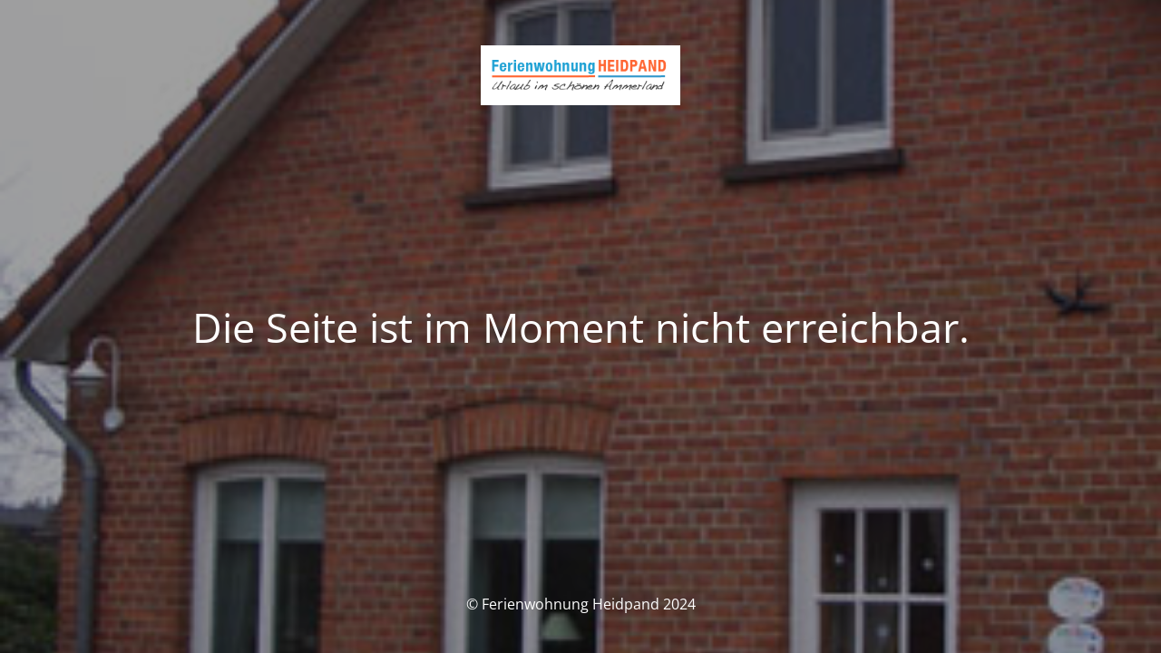

--- FILE ---
content_type: text/html; charset=UTF-8
request_url: https://ferienwohnung-heidpand.de/karte-startseite/
body_size: 5504
content:
<!DOCTYPE html>
<html lang="de">
<head>
	<meta charset="UTF-8" />
	<title>Die Seite ist im Moment nicht erreichbar.</title>	<link rel="icon" href="https://ferienwohnung-heidpand.de/wp-content/uploads/2015/09/cropped-start-32x32.jpg" sizes="32x32" />
<link rel="icon" href="https://ferienwohnung-heidpand.de/wp-content/uploads/2015/09/cropped-start-192x192.jpg" sizes="192x192" />
<link rel="apple-touch-icon" href="https://ferienwohnung-heidpand.de/wp-content/uploads/2015/09/cropped-start-180x180.jpg" />
<meta name="msapplication-TileImage" content="https://ferienwohnung-heidpand.de/wp-content/uploads/2015/09/cropped-start-270x270.jpg" />
	<meta name="viewport" content="width=device-width, maximum-scale=1, initial-scale=1, minimum-scale=1">
	<meta name="description" content=""/>
	<meta http-equiv="X-UA-Compatible" content="" />
	<meta property="og:site_name" content="Ferienwohnung Heidpand - "/>
	<meta property="og:title" content="Die Seite ist im Moment nicht erreichbar."/>
	<meta property="og:type" content="Maintenance"/>
	<meta property="og:url" content="https://ferienwohnung-heidpand.de"/>
	<meta property="og:description" content=""/>
				<meta property="og:image" content="https://ferienwohnung-heidpand.de/wp-content/uploads/2024/04/f_heidpand_ws.png" />
			<meta property="og:image:url" content="https://ferienwohnung-heidpand.de/wp-content/uploads/2024/04/f_heidpand_ws.png"/>
			<meta property="og:image:secure_url" content="https://ferienwohnung-heidpand.de/wp-content/uploads/2024/04/f_heidpand_ws.png"/>
			<meta property="og:image:type" content="png"/>
			<link rel="profile" href="http://gmpg.org/xfn/11" />
	<link rel="pingback" href="https://ferienwohnung-heidpand.de/xmlrpc.php" />
	<link rel='stylesheet' id='mtnc-style-css' href='https://ferienwohnung-heidpand.de/wp-content/plugins/maintenance/load/css/style.css?ver=1712596168' type='text/css' media='all' />
<link rel='stylesheet' id='mtnc-fonts-css' href='https://ferienwohnung-heidpand.de/wp-content/plugins/maintenance/load/css/fonts.css?ver=1712596168' type='text/css' media='all' />
<style type="text/css">body {background-color: #111111}.preloader {background-color: #111111}body {font-family: Open Sans; }.site-title, .preloader i, .login-form, .login-form a.lost-pass, .btn-open-login-form, .site-content, .user-content-wrapper, .user-content, footer, .maintenance a{color: #ffffff;} a.close-user-content, #mailchimp-box form input[type="submit"], .login-form input#submit.button  {border-color:#ffffff} input[type="submit"]:hover{background-color:#ffffff} input:-webkit-autofill, input:-webkit-autofill:focus{-webkit-text-fill-color:#ffffff} body &gt; .login-form-container{background-color:#111111}.btn-open-login-form{background-color:#111111}input:-webkit-autofill, input:-webkit-autofill:focus{-webkit-box-shadow:0 0 0 50px #111111 inset}input[type='submit']:hover{color:#111111} #custom-subscribe #submit-subscribe:before{background-color:#111111} </style>		<!--[if IE]>
	<style type="text/css">

	</style>
	<script type="text/javascript" src="https://ferienwohnung-heidpand.de/wp-content/plugins/maintenance/load/js/jquery.backstretch.min.js"></script>
	<![endif]-->
	<link rel="stylesheet" href="https://fonts.bunny.net/css?family=Open%20Sans:300,300italic,regular,italic,600,600italic,700,700italic,800,800italic:300"></head>

<body class="maintenance ">

<div class="main-container">
	<div class="preloader"><i class="fi-widget" aria-hidden="true"></i></div>	<div id="wrapper">
		<div class="center logotype">
			<header>
				        <div class="logo-box" rel="home">
            <img src="https://ferienwohnung-heidpand.de/wp-content/uploads/2024/04/f_heidpand_ws.png" srcset="https://ferienwohnung-heidpand.de/wp-content/uploads/2024/04/f_heidpand_ws.png 2x" width="220"  alt="logo">
        </div>
    			</header>
		</div>
		<div id="content" class="site-content">
			<div class="center">
                <h2 class="heading font-center" style="font-weight:300;font-style:normal">Die Seite ist im Moment nicht erreichbar.</h2><div class="description" style="font-weight:300;font-style:normal"><h3></h3></div>			</div>
		</div>
	</div> <!-- end wrapper -->
	<footer>
		<div class="center">
			<div style="font-weight:300;font-style:normal">© Ferienwohnung Heidpand 2024</div>		</div>
	</footer>
					<picture class="bg-img">
						<img src="https://ferienwohnung-heidpand.de/wp-content/uploads/2015/09/start.jpg">
		</picture>
	</div>

<!--[if lte IE 10]>
<script type="text/javascript" src="https://ferienwohnung-heidpand.de/wp-includes/js/jquery/jquery.min.js?ver=6.5.7" id="jquery_ie-js"></script>
<![endif]-->
<!--[if !IE]><!--><script type="text/javascript" src="https://ferienwohnung-heidpand.de/wp-includes/js/jquery/jquery.min.js?ver=3.7.1" id="jquery-core-js"></script>
<script type="text/javascript" src="https://ferienwohnung-heidpand.de/wp-includes/js/jquery/jquery-migrate.min.js?ver=3.4.1" id="jquery-migrate-js"></script>
<!--<![endif]--><script type="text/javascript" id="_frontend-js-extra">
/* <![CDATA[ */
var mtnc_front_options = {"body_bg":"https:\/\/ferienwohnung-heidpand.de\/wp-content\/uploads\/2015\/09\/start.jpg","gallery_array":[],"blur_intensity":"5","font_link":["Open Sans:300,300italic,regular,italic,600,600italic,700,700italic,800,800italic:300"]};
/* ]]> */
</script>
<script type="text/javascript" src="https://ferienwohnung-heidpand.de/wp-content/plugins/maintenance/load/js/jquery.frontend.js?ver=1712596168" id="_frontend-js"></script>

</body>
</html>
